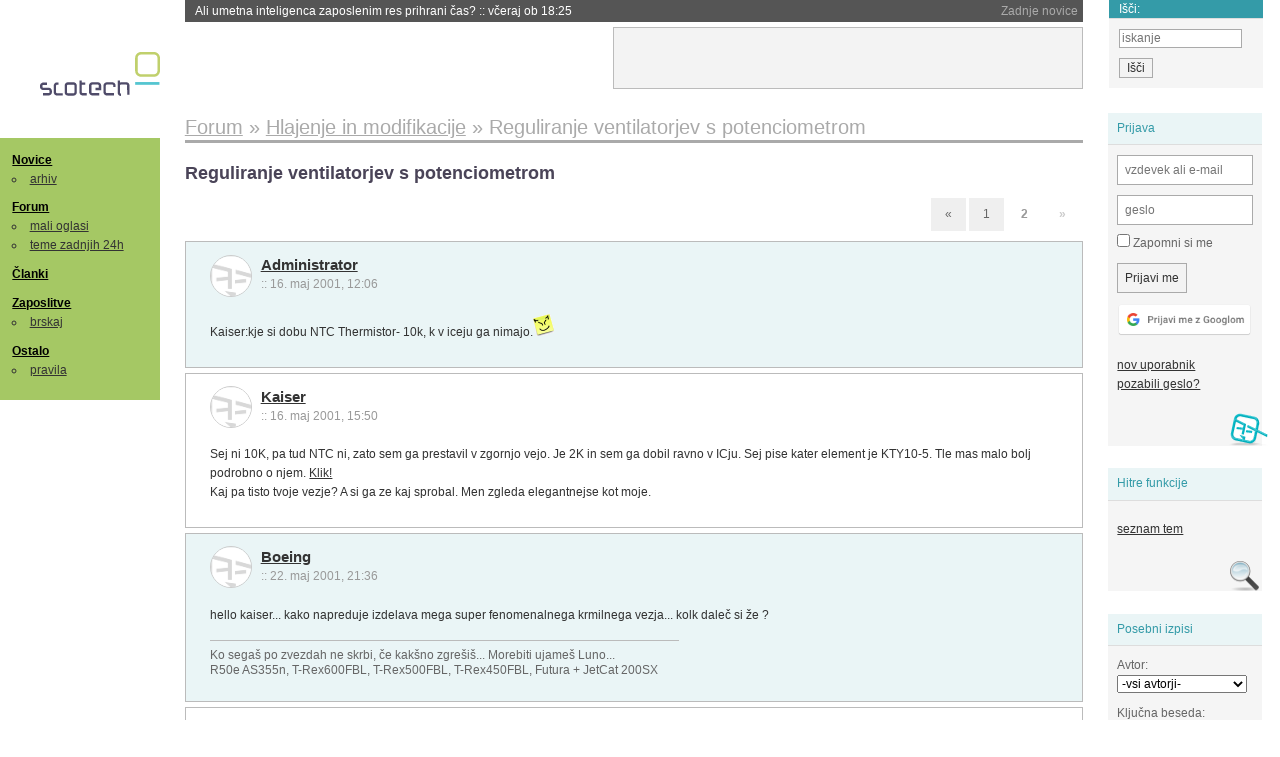

--- FILE ---
content_type: text/html; charset=iso-8859-2
request_url: https://slo-tech.com/forum/t9823/49
body_size: 7305
content:
<!DOCTYPE HTML>
<html xml:lang="sl" lang="sl" dir="ltr">
<head>
	<meta http-equiv="content-type" content="text/html; charset=iso-8859-2" />
	<title>Reguliranje ventilatorjev s potenciometrom @ Slo-Tech </title>
	<meta name="apple-mobile-web-app-capable" content="yes" />
	<meta name="robots" content="max-snippet:-1, max-image-preview:large, max-video-preview:-1" />
	<meta name="viewport" content="width=device-width, initial-scale=1.0" /><link rel="stylesheet" type="text/css" href="//static.slo-tech.com/stili/stylePd.css" title="bel stil" /><link rel="stylesheet" type="text/css" href="//static.slo-tech.com/stili/css/white.min.css?19" title="bel stil" /><link rel="stylesheet" type="text/css" href="//static.slo-tech.com/stili/css/black.min.css?19" media="only screen and (prefers-color-scheme: dark)" /><link rel="stylesheet" type="text/css" href="//static.slo-tech.com/stili/highlight.css" title="bel stil" /><link rel="prev" href="/forum/t9823/0" /><link rel="start" href="/forum/t9823/0" /><link rel="first" href="/forum/t9823/0" /><link rel="up" href="/forum/5" />	<link rel="shortcut icon" href="//static.slo-tech.com/favicon.ico" />
	<link rel="search" type="application/opensearchdescription+xml" href="/opensearch.xml" title="Slo-Tech iskanje" />
	<link rel="copyright" href="/ostalo/legal/copy/" />

</head>
<body id="slotech">
<div id="head"><header><a href="/" title="Slo-Tech | Tehnoloski koticek spleta" id="logo" class="logo-bg"></a>
<ul id="accesibility"><li><a href="#content" title="Sko&#269;i na vsebino">Sko&#269;i na vsebino</a></li><li><a href="#menu" title="Sko&#269;i na navigacijo">Navigacija</a></li></ul>
<h2 id="fresh_news_title">Zadnje novice</h2><ul id="fresh_news"><li><a rel="nofollow" href="/novice/t850181#crta">Ali umetna inteligenca zaposlenim res prihrani &#269;as? <span class="date"> :: <time datetime="2026-01-21T18:25:42+01:00">v&#269;eraj ob 18:25</time></span></a></li><li><a rel="nofollow" href="/novice/t850180#crta">Japonska ponovno zagnala najve&#269;jo jedrsko elektrarno <span class="date"> :: <time datetime="2026-01-21T18:07:26+01:00">v&#269;eraj ob 18:07</time></span></a></li><li><a rel="nofollow" href="/novice/t850179#crta">Nvidia od Anna's Archive nezakonito &#382;elela 500 TB knjig <span class="date"> :: <time datetime="2026-01-21T18:07:19+01:00">v&#269;eraj ob 18:07</time></span></a></li><li><a rel="nofollow" href="/novice/t850159#crta">Tudi Starlink je mo&#269; motiti <span class="date"> :: <time datetime="2026-01-20T20:36:32+01:00">20. jan 2026 ob 20:36</time></span></a></li><li><a rel="nofollow" href="/novice/t850158#crta">Portugalska prepovedala Polymarket zaradi stav na rezultate volitev <span class="date"> :: <time datetime="2026-01-20T20:36:25+01:00">20. jan 2026 ob 20:36</time></span></a></li><li><a rel="nofollow" href="/novice/t850156#crta">Sony prodaja razvoj televizorjev <span class="date"> :: <time datetime="2026-01-20T20:36:18+01:00">20. jan 2026 ob 20:36</time></span></a></li><li><a rel="nofollow" href="/novice/t850140#crta">Asus se umika s trga pametnih telefonov <span class="date"> :: <time datetime="2026-01-20T15:55:37+01:00">20. jan 2026 ob 15:55</time></span></a></li><li><a rel="nofollow" href="/novice/t850141#crta">Newyor&#x161;ka borza razmi&#x161;lja o 24-urnem trgovanju s tokeniziranimi vrednostnimi papirji <span class="date"> :: <time datetime="2026-01-20T15:55:22+01:00">20. jan 2026 ob 15:55</time></span></a></li><li><a rel="nofollow" href="/novice/t850142#crta">Skupina Lufthansa povsem prepovedala uporabo prenosnih baterij <span class="date"> :: <time datetime="2026-01-20T15:55:00+01:00">20. jan 2026 ob 15:55</time></span></a></li><li><a rel="nofollow" href="/novice/t850050#crta">Cenej&#x161;i ChatGPT Go na voljo po celem svetu, prihajajo oglasi <span class="date"> :: <time datetime="2026-01-18T16:23:12+01:00">18. jan 2026 ob 16:23</time></span></a></li><li><a rel="nofollow" href="/novice/t850051#crta">V Avstraliji ukinili &#382;e pet milijonov profilov na dru&#382;benih omre&#382;jih <span class="date"> :: <time datetime="2026-01-18T16:23:05+01:00">18. jan 2026 ob 16:23</time></span></a></li><li><a rel="nofollow" href="/novice/t850052#crta">Zaradi rasti ra&#269;unskih centrov manjka ljudi in elektrike <span class="date"> :: <time datetime="2026-01-18T16:22:58+01:00">18. jan 2026 ob 16:22</time></span></a></li><li><a rel="nofollow" href="/novice/t849951#crta">Zadnja tri leta najtoplej&#x161;a tri leta <span class="date"> :: <time datetime="2026-01-15T13:15:47+01:00">15. jan 2026 ob 13:15</time></span></a></li><li><a rel="nofollow" href="/novice/t849952#crta">Britanska policija zaradi halucinacij umetne inteligence navija&#269;em prepovedala obisk nogometne tekme <span class="date"> :: <time datetime="2026-01-15T13:15:41+01:00">15. jan 2026 ob 13:15</time></span></a></li><li><a rel="nofollow" href="/novice/t849909#crta">V Pentagon prihaja Grok <span class="date"> :: <time datetime="2026-01-14T09:33:00+01:00">14. jan 2026 ob 09:33</time></span></a></li></ul><h2 id="fresh_articles_title">Zadnji &#269;lanki</h2><div id="fresh_articles" style="padding-right:0px"></div>
<div id="login-small"><div class="user"><div><form method="post" action="https://slo-tech.com/script/login.php"><fieldset><legend>Prijava</legend><input type="hidden" name="kaj" value="1" /><input type="hidden" name="ssl" value="on" /><input type="hidden" name="polozajUporabnika" value="https%3A%2F%2Fslo-tech.com%2Fforum%2Ft9823%2F49" /><label for="login_user_t"><span>uporabnik:</span><input type="text" class="text" name="uime" id="login_user_t" required="required" placeholder="vzdevek ali e-mail"/></label><label for="login_pass_t"><span>geslo:</span><input type="password" class="text" placeholder="geslo" name="ugeslo" id="login_pass_t" required="required" /></label><input type="submit" class="submit" name="submit" value="Prijavi me" /><br /><span><a href="/script/login.php?openID=googleOAUTH&amp;requestR=%2Fforum%2Ft9823%2F49" rel="nofollow" class="google-login"></a></span></fieldset></form><ul><li><a href="/script/novclan/" rel="nofollow">nov uporabnik</a></li><li><a href="/script/gesla" rel="nofollow">pozabili geslo?</a></li></ul></div></div></div><div id="banner"><div>
<iframe id='aaf143a0' name='aaf143a0' src='https://oglasi.slo-tech.com/delivery/afr.php?zoneid=15&amp;target=_blank' frameborder='0' scrolling='no' width='468' height='60'><a href='https://oglasi.slo-tech.com/delivery/ck.php?n=a81e6463' target='_blank'><img src='https://oglasi.slo-tech.com/delivery/avw.php?zoneid=15&amp;n=a81e6463' border='0' alt='' /></a></iframe>
</div></div>
<div id="fixed_link">
<form method="get" action="/forum/isci/">
<fieldset>
<h2>I&#353;&#269;i:</h2>
<input class="text" type="search" name="q" placeholder="iskanje" />
<input type="submit" value="I&#353;&#269;i" class="submit" />
</fieldset>
</form>
</div></header></div>
<div id="page_content"><div id="menus"><nav><ul id="menu">
<li><h2><a href="/">Novice</a></h2><ul><li><a href="/novice/arhiv/">arhiv</a></li></ul></li>
<li><h2><a href="/forum">Forum</a></h2><ul>
<li><a href="/forum/20">mali oglasi</a></li>
<li><a href="/forum/32">teme zadnjih 24h</a></li></ul></li>
<li><h2><a href="/clanki">&#268;lanki</a></h2></li>
<li>
<h2><a href="/delo">Zaposlitve</a></h2>
<ul>
<li><a href="/delo/isci">brskaj</a></li>
</ul></li>

<li>
<h2><a href="/ostalo/">Ostalo</a></h2>
<ul><li><a href="/ostalo/pravila">pravila</a></li></ul></li></ul></nav>
</div>

<div class="mobileheader">
        <a href="javascript:void(0);" class="mobile-search"></a>
  	<a href="javascript:void(0);" class="hamburger" onclick="toggleMenu()">&#9776;</a>
	<a href="https://slo-tech.com" class="domov logo-bg"></a><form method="post" action="https://slo-tech.com/script/login.php" id="login">
			<fieldset>
				<input type="hidden" name="kaj" value="1">
				<input type="hidden" name="polozajUporabnika" value="https%3A%2F%2Fslo-tech.com%2Fforum%2Ft9823%2F49">
				<input type="text" class="text" name="uime" id="login_user_t" placeholder="vzdevek ali e-mail" autocomplete="off">
				<input type="password" class="text" placeholder="geslo" name="ugeslo" id="login_pass_t" autocomplete="off">
				<input type="submit" class="submit header-button" name="submit" value="Prijavi me">
				<a href="https://slo-tech.com/script/login.php?openID=googleOAUTH&amp;requestR=%2F" rel="nofollow" class="google-login">
				</a>
			</fieldset>
		</form><input id="odpri-prijavo" type="submit" class="submit header-button" name="odpri-prijavo" value="prijava"></div>	

<div class="mobilemenu" id="navigacija">
	<div class="dropdown">
		<button class="dropbtn">Novice</button>
		<div class="dropdown-content">
			<a href="https://slo-tech.com/">sve&#382;e</a>
			<a href="https://slo-tech.com/novice/arhiv/">arhiv</a>
		</div>
	</div>
	<div class="dropdown">
		<button class="dropbtn">Forum</button>
		<div class="dropdown-content">
			<a href="https://slo-tech.com/forum">seznam oddelkov</a>
			<a href="https://slo-tech.com/forum/32">teme zadnjih 24ur</a>
			
		</div>
	</div> 
	<a href="https://slo-tech.com/forum/20">Mali oglasi</a>	
	<a href="https://slo-tech.com/clanki">&#268;lanki</a>
	<div class="dropdown">
		<button class="dropbtn">Zaposlitve
		</button>
		<div class="dropdown-content">
			<a href="https://slo-tech.com/delo">Seznam zaposlitev</a>
		</div>
	</div> 
	<div class="dropdown">
		<button class="dropbtn">Ostalo</button>
		<div class="dropdown-content">
			<a href="https://slo-tech.com/ostalo">Ostalo</a>
			<a href="https://slo-tech.com/ostalo/pravila">Pravila</a>
		</div>
	</div>
</div>

<div id="panels">
<aside>
<div class="user"><h2>Prijava</h2><div><form method="post" action="https://slo-tech.com/script/login.php"><fieldset><legend>Prijava</legend><input type="hidden" name="kaj" id="kajprijava" value="1" /><input type="hidden" name="polozajUporabnika" value="https%3A%2F%2Fslo-tech.com%2Fforum%2Ft9823%2F49" /><label for="login_user"><span>uporabni&#353;ko ime:</span><input type="text" class="text" name="uime" id="login_user" required="required" placeholder="vzdevek ali e-mail" autocomplete="username" /></label><label for="login_pass"><span>geslo:</span> <input type="password" class="text" placeholder="geslo" name="ugeslo" id="login_pass" required="required" autocomplete="current-password"/></label><label for="login_remember" class="checkbox"><input type="checkbox" name="uauto" id="login_remember" /> Zapomni si me</label><span style="display:block; vertical-align:middle"><input type="submit" class="submit" name="submit" value="Prijavi me" /> <a href="/script/login.php?openID=googleOAUTH&amp;requestR=%2Fforum%2Ft9823%2F49" rel="nofollow" class="google-login"></a> </span></fieldset></form><ul><li><a href="/script/novclan/" rel="nofollow">nov uporabnik</a></li><li><a href="/script/gesla" rel="nofollow">pozabili geslo?</a></li></ul></div></div><div class="search"><h2>Hitre funkcije</h2><div><ul><li><a href="/forum/5">seznam tem</a></li></ul></div></div><div class="search"><h2>Posebni izpisi</h2><div><form method="get" action="/script/forum/izpisitemo.php"><input type="hidden" name="threadID" value="9823" />
				<label for="idm_avtor" class="style"><span>Avtor:</span><select id="idm_avtor" name="avtor"><option value="0">-vsi avtorji-</option><option value="2949" >Administrator</option><option value="1864" >A.J.</option><option value="1215" >baghera</option><option value="1236" >Boeing</option><option value="1549" >CCD</option><option value="1923" >Daedalus</option><option value="2538" >Dami</option><option value="4414" >`DoC</option><option value="245" >HEKO</option><option value="2962" >Hepan</option><option value="456" >Kaiser</option><option value="917" >mmisv</option><option value="2858" >Mr.B</option><option value="193" >msmiha</option><option value="582" >OZZY</option></select></label><label for="idm_isci" class="style"><span>Klju&#269;na beseda:</span><input id="idm_isci" type="text" class="text" name="isci" value="" /></label><input class="submit" type="submit" value="prika&#382;i" /></form></div></div><div style="height:610px"><ins data-revive-zoneid="16" data-revive-id="e863c59dbb58d2486e5bf49cdb003aaf"></ins></div>

</aside>
</div>
<div id="content">
<h2><span itemscope itemtype="http://data-vocabulary.org/Breadcrumb"><a href="/forum"  itemprop="url"><span itemprop="title">Forum</span></a></span> &raquo; <span itemscope itemtype="http://data-vocabulary.org/Breadcrumb"><a href="/forum/5"  itemprop="url"><span itemprop="title">Hlajenje in modifikacije</span></a></span> &raquo; <span><h1 class="current" style="display:inline">Reguliranje ventilatorjev s potenciometrom</h1></span></h2><h3>Reguliranje ventilatorjev s potenciometrom</h3><div class="pages"><a rel="prev" href="/forum/t9823/0">&laquo;</a> <a href="/forum/t9823/0">1</a> <div class="current-page number">2</div> <div class="current-page">&raquo;</div></div><div class="post even"><a name="p73548" href="/profili/2949" title="Administrator -- registriran: 22.04.2001" class="avatar"><img src="https://static.slo-tech.com/stili/avatar_gray.gif" alt="" /></a><h4><a href="/profili/2949" title="Odsoten">Administrator</a> <span class="date">:: <time datetime="2001-05-16T12:06:07+02:00">16. maj 2001, 12:06</time></span></h4> <div class="content">Kaiser:kje si dobu NTC Thermistor- 10k, k v iceju ga nimajo.<img src="https://static.slo-tech.com/smeski/icon_twisted.gif" alt=">:D" /> </div></div><div class="post odd"><a name="p73640" href="/profili/456" title="Kaiser -- registriran: 18.11.2000" class="avatar"><img src="https://static.slo-tech.com/stili/avatar_gray.gif" alt="" /></a><h4><a href="/profili/456" title="Odsoten">Kaiser</a> <span class="date">:: <time datetime="2001-05-16T15:50:51+02:00">16. maj 2001, 15:50</time></span></h4> <div class="content">Sej ni 10K, pa tud NTC ni, zato sem ga prestavil v zgornjo vejo. Je 2K in sem ga dobil ravno v ICju. Sej pise kater element je KTY10-5. Tle mas malo bolj podrobno o njem. <a href="http://www.infineon.com/products/sensors/pdf/kt.pdf">Klik!</a><br /> Kaj pa tisto tvoje vezje? A si ga ze kaj sprobal. Men zgleda elegantnejse kot moje.  </div></div><div class="post even"><a name="p77157" href="/profili/1236" title="Boeing -- registriran: 06.01.2001" class="avatar"><img src="https://static.slo-tech.com/stili/avatar_gray.gif" alt="" /></a><h4><a href="/profili/1236" title="Odsoten">Boeing</a> <span class="date">:: <time datetime="2001-05-22T21:36:01+02:00">22. maj 2001, 21:36</time></span></h4> <div class="content">hello kaiser... kako napreduje izdelava mega super fenomenalnega krmilnega vezja... kolk dale&#269; si &#382;e ? </div><div class="signature">Ko sega&#x161; po zvezdah ne skrbi, &#269;e kak&#x161;no zgre&#x161;i&#x161;... Morebiti ujame&#x161; Luno...<br />
R50e AS355n, T-Rex600FBL, T-Rex500FBL, T-Rex450FBL, Futura + JetCat 200SX</div></div><div class="post odd"><a name="p77167" href="/profili/2949" title="Administrator -- registriran: 22.04.2001" class="avatar"><img src="https://static.slo-tech.com/stili/avatar_gray.gif" alt="" /></a><h4><a href="/profili/2949" title="Odsoten">Administrator</a> <span class="date">:: <time datetime="2001-05-22T21:48:10+02:00">22. maj 2001, 21:48</time></span></h4> <div class="content">Jest sm un vezje ze sestavu do konca pa dela.<img src="https://static.slo-tech.com/smeski/icon_twisted.gif" alt=">:D" /> </div></div><div class="post even"><a name="p77466" href="/profili/456" title="Kaiser -- registriran: 18.11.2000" class="avatar"><img src="https://static.slo-tech.com/stili/avatar_gray.gif" alt="" /></a><h4><a href="/profili/456" title="Odsoten">Kaiser</a> <span class="date">:: <time datetime="2001-05-23T14:35:50+02:00">23. maj 2001, 14:35</time></span></h4> <div class="content">Boeing: super duper PWM regulator teoreticno dela. Manjka mu se samo koncna stopnja pa en orenk peltier za sprobat. Pulzirajoca napetost gre od 50/50 impulz pavza do 100/0. Kar je, ce moc gledamo od 0.25*Pmax do Pmax. Nacelno pa bi se dalo iti tudi od skoraj 0... </div></div><div class="post odd"><a name="p77570" href="/profili/1923" title="Daedalus" class="avatar"><img src="https://static.slo-tech.com/stili/bel_rudis.png" alt="" /></a><h4><a href="/profili/1923" title="Odsoten">Daedalus</a> <span class="date">:: <time datetime="2001-05-23T17:06:35+02:00">23. maj 2001, 17:06</time></span></h4> <div class="content">Boeing, Kaiser in ostali maherji... A bi bil keri tolk prijazen da bi o tejle regulaciji ventov in peltiera napisal kak podroben &#269;lanek za tiste, ki druga&#269;e ne vejo dost o elektroniki (no vsaj lotat znam)<img src="https://static.slo-tech.com/smeski/icon_biggrin.gif" alt=":D" /> </div><div class="signature">Man is condemned to be free; because once thrown into the world, <br />
he is responsible for everything he does.<br />
[J.P.Sartre]</div></div><div class="post even"><a name="p77756" href="/profili/1236" title="Boeing -- registriran: 06.01.2001" class="avatar"><img src="https://static.slo-tech.com/stili/avatar_gray.gif" alt="" /></a><h4><a href="/profili/1236" title="Odsoten">Boeing</a> <span class="date">:: <time datetime="2001-05-23T21:01:58+02:00">23. maj 2001, 21:01</time></span></h4> <div class="content">krmiljenju ventilatorjev, ljudje bo&#382;ji.... al pa, &#269;e ho&#269;ete, regulacija temperature...<br /> Kaiser: kaj bi vzel kot kon&#269;no stopnjo... pelti&#269;e mam pa itak jst <br /> <img src="https://static.slo-tech.com/smeski/icon_biggrin.gif" alt=":D" /><br /> to potemptakem pomeni, da je doti&#269;no krmiljenje &#382;e narjeno ?! </div><div class="signature">Ko sega&#x161; po zvezdah ne skrbi, &#269;e kak&#x161;no zgre&#x161;i&#x161;... Morebiti ujame&#x161; Luno...<br />
R50e AS355n, T-Rex600FBL, T-Rex500FBL, T-Rex450FBL, Futura + JetCat 200SX</div></div><div class="post odd"><a name="p78122" href="/profili/456" title="Kaiser -- registriran: 18.11.2000" class="avatar"><img src="https://static.slo-tech.com/stili/avatar_gray.gif" alt="" /></a><h4><a href="/profili/456" title="Odsoten">Kaiser</a> <span class="date">:: <time datetime="2001-05-24T14:19:52+02:00">24. maj 2001, 14:19</time></span></h4> <div class="content">Za izhodno stopnjo bi vzel en mo&#269;nej&#x161;i FET tranzistor, kej druzga pa skor ne rabis vec, ker deluje v switching rezimu. Ja, drgac pa bi to moralo nacelno delat<br /> Uf, clanek pravis??? Zdejle na poletje pa res nimam kaksne blazne volje clanke pisat, pa se cel kup izpitov.... Mogoce pol julija, ce bo kej dezja... WITBOY javi se...<img src="https://static.slo-tech.com/smeski/icon_biggrin.gif" alt=":D" /> </div></div><div class="pages"><a rel="prev" href="/forum/t9823/0">&laquo;</a> <a href="/forum/t9823/0">1</a> <div class="current-page number">2</div> <div class="current-page">&raquo;</div></div><div class="clear"></div><hr /><hr /><h4>Vredno ogleda ...</h4><table class="forums"><thead><tr><th class="icon"></th><th class="name">Tema</th><th class="messages">Sporo&#269;ila</th><th class="views">Ogledi</th><th class="last_msg">Zadnje sporo&#269;ilo</th></tr></thead><tfoot><tr><th class="icon"></th><th class="name">Tema</th><th class="messages">Sporo&#269;ila</th><th class="views">Ogledi</th><th class="last_msg">Zadnje sporo&#269;ilo</th></tr></tfoot><tbody><tr class=""><td class="icon no_new">&raquo;</td><td class="name"><h3><a href="/forum/t951#crta">Stikala za ventilatorje</a></h3><div style="font-size: 0.95em;"><a href="/profili/96" title="Odsoten">mojsterpeter</a></div><span class="oddelek">Oddelek: <a href="/forum/5">Hlajenje in modifikacije</a></span></td><td class="messages">31</td><td class="views">2153  (1742) </td><td class="last_msg"><a href="/profili/25044" title="Odsoten">Racko</a> <span class="date"><time datetime="2005-06-01T19:50:17+02:00">1. jun 2005 19:50:17</time></span></td></tr><tr class=""><td class="icon no_new">&raquo;</td><td class="name"><h3><a href="/forum/t76978#crta">Homemade fan controler</a> <span>(strani: <a href="/forum/t76978/0">1</a> <a href="/forum/t76978/49">2</a> )</span></h3><div style="font-size: 0.95em;"><a href="/profili/8623" title="Odsoten">frenk</a></div><span class="oddelek">Oddelek: <a href="/forum/29">Elektrotehnika in elektronika</a></span></td><td class="messages">95</td><td class="views">12490  (10554) </td><td class="last_msg"><a href="/profili/16949" title="Odsoten">SodVina</a> <span class="date"><time datetime="2004-07-06T11:18:40+02:00">6. jul 2004 11:18:40</time></span></td></tr><tr class=""><td class="icon no_new">&raquo;</td><td class="name"><h3><a href="/forum/t21420#crta">Regulator napetosti</a></h3><div style="font-size: 0.95em;"><a href="/profili/5437" title="Odsoten">Krofojed</a></div><span class="oddelek">Oddelek: <a href="/forum/29">Elektrotehnika in elektronika</a></span></td><td class="messages">31</td><td class="views">4600  (4194) </td><td class="last_msg"><a href="/profili/4176" title="Odsoten">the_unborn</a> <span class="date"><time datetime="2003-01-22T15:18:26+01:00">22. jan 2003 15:18:26</time></span></td></tr><tr class=""><td class="icon no_new">&raquo;</td><td class="name"><h3><a href="/forum/t11334#crta">Spreminjanje hitrosti ventilatorjem</a></h3><div style="font-size: 0.95em;"><a href="/profili/222" title="Odsoten">Bibi</a></div><span class="oddelek">Oddelek: <a href="/forum/7">Pomo&#269; in nasveti</a></span></td><td class="messages">14</td><td class="views">1292  (1153) </td><td class="last_msg"><a href="/profili/456" title="Odsoten">Kaiser</a> <span class="date"><time datetime="2001-05-31T20:11:27+02:00">31. maj 2001 20:11:27</time></span></td></tr><tr class=""><td class="icon no_new">&raquo;</td><td class="name"><h3><a href="/forum/t6570#crta">Vpra&#x161;anje glede potenciometrov</a></h3><div style="font-size: 0.95em;"><a href="/profili/582" title="Odsoten">OZZY</a></div><span class="oddelek">Oddelek: <a href="/forum/9">Strojna oprema</a></span></td><td class="messages">41</td><td class="views">3303  (2764) </td><td class="last_msg"><a href="/profili/456" title="Odsoten">Kaiser</a> <span class="date"><time datetime="2001-05-09T22:08:48+02:00">9. maj 2001 22:08:48</time></span></td></tr></tbody></table><p><a href="/forum/isci/?q=podobno:9823">Ve&#269; podobnih tem</a></p><form method="post" action="/script/forum/go.php"><ul class="thread_nav"><li class="prev"><a href="/forum/t10599#crta">&laquo; starej&#353;a tema</a></li>
		<li class="jump"><label>oddelek: <select name="kam"><optgroup label="Ra&#269;unalni&#353;tvo"><option value="7" >Pomo&#269; in nasveti</option><option value="46" >Informacijska varnost</option><option value="45" >Konzole</option></optgroup><optgroup label="Strojna oprema"><option value="4" >Zvok in slika</option><option value="5"  selected="selected" >Hlajenje in modifikacije</option><option value="6" >Navijanje</option><option value="8" >Kaj kupiti</option><option value="9" >Strojna oprema</option><option value="29" >Elektrotehnika in elektronika</option></optgroup><optgroup label="Programska oprema"><option value="10" >Operacijski sistemi</option><option value="11" >Programska oprema</option><option value="12" >Programiranje</option><option value="13" >Igre</option></optgroup><optgroup label="Omre&#382;eni svet"><option value="15" >Omre&#382;ja in internet</option><option value="25" >Izdelava spleti&#353;&#269;</option><option value="41" >Mobilne tehnologije</option></optgroup><optgroup label="Te&#382;ke debate"><option value="28" >Znanost in tehnologija</option><option value="40" >Problemi &#269;love&#353;tva</option><option value="53" >Kriptovalute in blockchain</option><option value="27" >Sedem umetnosti</option><option value="26" >&#352;ola</option><option value="51" >&#352;port</option><option value="49" >Na cesti</option></optgroup><optgroup label="Razno"><option value="20" >Mali oglasi</option><option value="16" >Lo&#382;a</option><option value="17" >Slo-Tech</option></optgroup><optgroup label="Posebni oddelki"><option value="32" >Teme zadnjih 24 ur</option><option value="39" >Neodgovorjene teme</option></optgroup><optgroup label="Novice"><option value="42" >Novice</option></optgroup><option disabled="disabled" value="0">-----</option><option value="-1">Iskanje</option></select></label><input class="submit" type="submit" value="Pojdi" /></li>
		<li class="next"><a href="/forum/t10859#crta">novej&#353;a tema &raquo;</a></li></ul></form></div></div><footer><ul id="footer"><li class="top"><a href="#">Na vrh ^</a></li><li class="first"><a href="/ostalo/pravila/">Pravila</a></li><li><a href="/ostalo/legal/copy/">Ve&#269;ina pravic pridr&#382;anih</a></li><li><a href="/ostalo/legal/odgovornost/">Odgovornost</a></li><li><a href="/ostalo/oglasi/">Ogla&#353;evanje</a></li><li><a href="/ostalo/kontakt/">Kontakt</a></li> <li><a href="#">ISSN 1581-0186</a></li></ul></footer>
<div id="login-overlay"></div><script type="text/javascript" src="https://static.slo-tech.com/stili/stM2020020101.js" async></script><script type="text/javascript" src="https://static.slo-tech.com/stili/highlight.js" async></script>
<div class="search-modal"><form action="/forum/isci/" method="get"><fieldset class="search" id="mobile_search_fieldset"><input type="text" class="mobile-search-query" id="mobile_keywords" name="q" value="" autocomplete="off"></fieldset><input type="submit" class="mobile-submit-search" value="Najdi"></form></div>
<!-- Piwik -->
<script type="text/javascript">
  var _paq = _paq || [];
  _paq.push(["disableCookies"]);
  _paq.push(['trackPageView']);
  _paq.push(['enableLinkTracking']);
  _paq.push(['enableHeartBeatTimer']);
  _paq.push(['setIgnoreClasses', "no-tracking"]);
  (function() {
    var u="//zy.si/";
    _paq.push(['setTrackerUrl', u+'piwik.php']);
    _paq.push(['setSiteId', 1]);
    var d=document, g=d.createElement('script'), s=d.getElementsByTagName('script')[0];
    g.type='text/javascript'; g.async=true; g.defer=true; g.src=u+'piwik.js'; s.parentNode.insertBefore(g,s);
  })();
</script>
<noscript><p><img src="//zy.si/piwik.php?idsite=1" style="border:0;" alt="" /></p></noscript>
<script type="text/javascript">function toggleMenu() { var x = document.getElementById("navigacija"); if (x.className === "mobilemenu") { x.className += " responsive"; } else { x.className = "mobilemenu"; }}</script>
<!-- End Piwik Code -->
<script type="application/ld+json">
{
   "@context": "http://schema.org",
   "@type": "WebSite",
   "url": "https://slo-tech.com/",
   "name" : "Slo-Tech",
   
   "potentialAction": {
     "@type": "SearchAction",
     "target": "https://slo-tech.com/forum/isci/?q={search_term_string}",
     "query-input": "required name=search_term_string"
   }

}
</script>
<script type="application/ld+json">
{
   "@context": "http://schema.org",
   "@type": "Organization",
   "url": "https://slo-tech.com/",
   "name" : "Slo-Tech",
   "logo" : "https://static.slo-tech.com/stili/bel/logo-large.png"
   
}
</script>
<script async src="//oglasi.slo-tech.com/delivery/asyncjs.php"></script>
</body></html>
